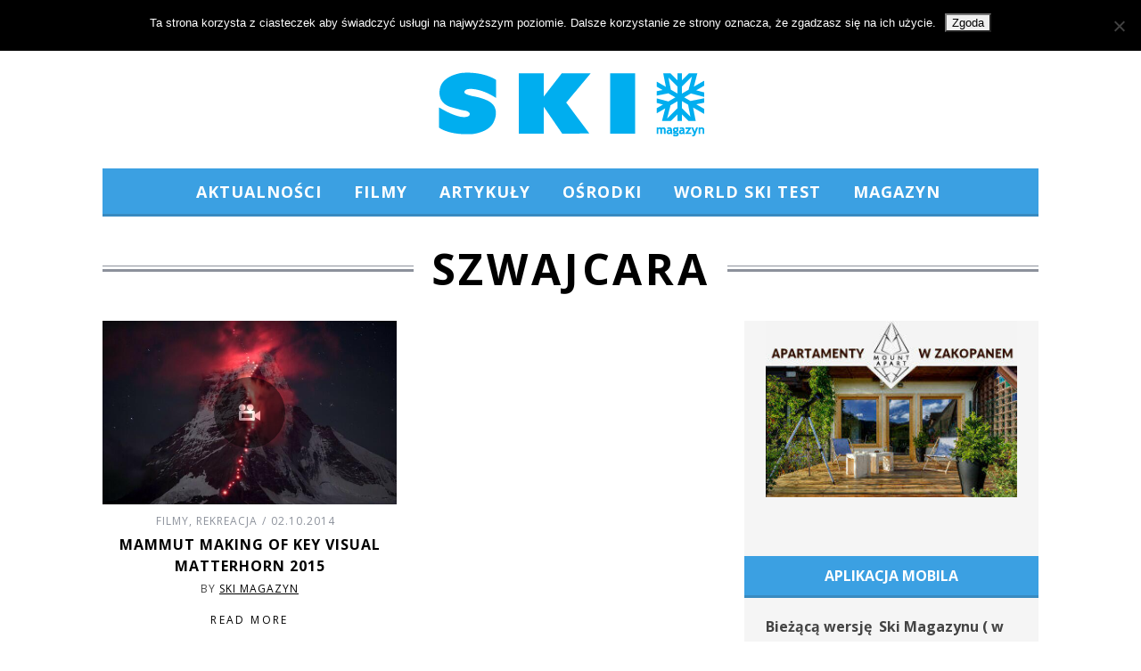

--- FILE ---
content_type: text/html; charset=UTF-8
request_url: https://skimagazyn.pl/tag/szwajcara/
body_size: 16919
content:
<!DOCTYPE html>
<!--[if lt IE 9]><html lang="pl-PL" itemscope itemtype="https://schema.org/WebSite" class="oldie"><![endif]-->
<!--[if (gte IE 9) | !(IE)]><!--><html lang="pl-PL" itemscope itemtype="https://schema.org/WebSite" class="modern"><!--<![endif]-->
<head>
<meta charset="UTF-8" />
<meta name="viewport" content="width=device-width, initial-scale=1" />
<!--[if IE]><meta http-equiv='X-UA-Compatible' content='IE=edge,chrome=1'><![endif]-->
<title>szwajcara | SKI Magazyn</title>
<link rel="shortcut icon" href="https://skimagazyn.pl/wp-content/uploads/2013/10/favicon.ico" />
<link rel="apple-touch-icon-precomposed" href="https://skimagazyn.pl/wp-content/uploads/2013/10/retina-favicon.png" />

<meta name='robots' content='max-image-preview:large' />
	<style>img:is([sizes="auto" i], [sizes^="auto," i]) { contain-intrinsic-size: 3000px 1500px }</style>
	<link rel='dns-prefetch' href='//fonts.googleapis.com' />
<link rel='preconnect' href='https://fonts.gstatic.com' crossorigin />
<link rel="alternate" type="application/rss+xml" title="SKI Magazyn &raquo; Kanał z wpisami" href="https://skimagazyn.pl/feed/" />
<link rel="alternate" type="application/rss+xml" title="SKI Magazyn &raquo; Kanał z wpisami otagowanymi jako szwajcara" href="https://skimagazyn.pl/tag/szwajcara/feed/" />
<script type="text/javascript">
/* <![CDATA[ */
window._wpemojiSettings = {"baseUrl":"https:\/\/s.w.org\/images\/core\/emoji\/16.0.1\/72x72\/","ext":".png","svgUrl":"https:\/\/s.w.org\/images\/core\/emoji\/16.0.1\/svg\/","svgExt":".svg","source":{"concatemoji":"https:\/\/skimagazyn.pl\/wp-includes\/js\/wp-emoji-release.min.js?ver=6.8.3"}};
/*! This file is auto-generated */
!function(s,n){var o,i,e;function c(e){try{var t={supportTests:e,timestamp:(new Date).valueOf()};sessionStorage.setItem(o,JSON.stringify(t))}catch(e){}}function p(e,t,n){e.clearRect(0,0,e.canvas.width,e.canvas.height),e.fillText(t,0,0);var t=new Uint32Array(e.getImageData(0,0,e.canvas.width,e.canvas.height).data),a=(e.clearRect(0,0,e.canvas.width,e.canvas.height),e.fillText(n,0,0),new Uint32Array(e.getImageData(0,0,e.canvas.width,e.canvas.height).data));return t.every(function(e,t){return e===a[t]})}function u(e,t){e.clearRect(0,0,e.canvas.width,e.canvas.height),e.fillText(t,0,0);for(var n=e.getImageData(16,16,1,1),a=0;a<n.data.length;a++)if(0!==n.data[a])return!1;return!0}function f(e,t,n,a){switch(t){case"flag":return n(e,"\ud83c\udff3\ufe0f\u200d\u26a7\ufe0f","\ud83c\udff3\ufe0f\u200b\u26a7\ufe0f")?!1:!n(e,"\ud83c\udde8\ud83c\uddf6","\ud83c\udde8\u200b\ud83c\uddf6")&&!n(e,"\ud83c\udff4\udb40\udc67\udb40\udc62\udb40\udc65\udb40\udc6e\udb40\udc67\udb40\udc7f","\ud83c\udff4\u200b\udb40\udc67\u200b\udb40\udc62\u200b\udb40\udc65\u200b\udb40\udc6e\u200b\udb40\udc67\u200b\udb40\udc7f");case"emoji":return!a(e,"\ud83e\udedf")}return!1}function g(e,t,n,a){var r="undefined"!=typeof WorkerGlobalScope&&self instanceof WorkerGlobalScope?new OffscreenCanvas(300,150):s.createElement("canvas"),o=r.getContext("2d",{willReadFrequently:!0}),i=(o.textBaseline="top",o.font="600 32px Arial",{});return e.forEach(function(e){i[e]=t(o,e,n,a)}),i}function t(e){var t=s.createElement("script");t.src=e,t.defer=!0,s.head.appendChild(t)}"undefined"!=typeof Promise&&(o="wpEmojiSettingsSupports",i=["flag","emoji"],n.supports={everything:!0,everythingExceptFlag:!0},e=new Promise(function(e){s.addEventListener("DOMContentLoaded",e,{once:!0})}),new Promise(function(t){var n=function(){try{var e=JSON.parse(sessionStorage.getItem(o));if("object"==typeof e&&"number"==typeof e.timestamp&&(new Date).valueOf()<e.timestamp+604800&&"object"==typeof e.supportTests)return e.supportTests}catch(e){}return null}();if(!n){if("undefined"!=typeof Worker&&"undefined"!=typeof OffscreenCanvas&&"undefined"!=typeof URL&&URL.createObjectURL&&"undefined"!=typeof Blob)try{var e="postMessage("+g.toString()+"("+[JSON.stringify(i),f.toString(),p.toString(),u.toString()].join(",")+"));",a=new Blob([e],{type:"text/javascript"}),r=new Worker(URL.createObjectURL(a),{name:"wpTestEmojiSupports"});return void(r.onmessage=function(e){c(n=e.data),r.terminate(),t(n)})}catch(e){}c(n=g(i,f,p,u))}t(n)}).then(function(e){for(var t in e)n.supports[t]=e[t],n.supports.everything=n.supports.everything&&n.supports[t],"flag"!==t&&(n.supports.everythingExceptFlag=n.supports.everythingExceptFlag&&n.supports[t]);n.supports.everythingExceptFlag=n.supports.everythingExceptFlag&&!n.supports.flag,n.DOMReady=!1,n.readyCallback=function(){n.DOMReady=!0}}).then(function(){return e}).then(function(){var e;n.supports.everything||(n.readyCallback(),(e=n.source||{}).concatemoji?t(e.concatemoji):e.wpemoji&&e.twemoji&&(t(e.twemoji),t(e.wpemoji)))}))}((window,document),window._wpemojiSettings);
/* ]]> */
</script>
<link rel='stylesheet' id='sc-style-css' href='https://skimagazyn.pl/wp-content/plugins/shortcodes-indep/css/sc-style.css?ver=6.8.3' type='text/css' media='all' />
<style id='wp-emoji-styles-inline-css' type='text/css'>

	img.wp-smiley, img.emoji {
		display: inline !important;
		border: none !important;
		box-shadow: none !important;
		height: 1em !important;
		width: 1em !important;
		margin: 0 0.07em !important;
		vertical-align: -0.1em !important;
		background: none !important;
		padding: 0 !important;
	}
</style>
<link rel='stylesheet' id='wp-block-library-css' href='https://skimagazyn.pl/wp-includes/css/dist/block-library/style.min.css?ver=6.8.3' type='text/css' media='all' />
<style id='classic-theme-styles-inline-css' type='text/css'>
/*! This file is auto-generated */
.wp-block-button__link{color:#fff;background-color:#32373c;border-radius:9999px;box-shadow:none;text-decoration:none;padding:calc(.667em + 2px) calc(1.333em + 2px);font-size:1.125em}.wp-block-file__button{background:#32373c;color:#fff;text-decoration:none}
</style>
<style id='global-styles-inline-css' type='text/css'>
:root{--wp--preset--aspect-ratio--square: 1;--wp--preset--aspect-ratio--4-3: 4/3;--wp--preset--aspect-ratio--3-4: 3/4;--wp--preset--aspect-ratio--3-2: 3/2;--wp--preset--aspect-ratio--2-3: 2/3;--wp--preset--aspect-ratio--16-9: 16/9;--wp--preset--aspect-ratio--9-16: 9/16;--wp--preset--color--black: #000000;--wp--preset--color--cyan-bluish-gray: #abb8c3;--wp--preset--color--white: #ffffff;--wp--preset--color--pale-pink: #f78da7;--wp--preset--color--vivid-red: #cf2e2e;--wp--preset--color--luminous-vivid-orange: #ff6900;--wp--preset--color--luminous-vivid-amber: #fcb900;--wp--preset--color--light-green-cyan: #7bdcb5;--wp--preset--color--vivid-green-cyan: #00d084;--wp--preset--color--pale-cyan-blue: #8ed1fc;--wp--preset--color--vivid-cyan-blue: #0693e3;--wp--preset--color--vivid-purple: #9b51e0;--wp--preset--gradient--vivid-cyan-blue-to-vivid-purple: linear-gradient(135deg,rgba(6,147,227,1) 0%,rgb(155,81,224) 100%);--wp--preset--gradient--light-green-cyan-to-vivid-green-cyan: linear-gradient(135deg,rgb(122,220,180) 0%,rgb(0,208,130) 100%);--wp--preset--gradient--luminous-vivid-amber-to-luminous-vivid-orange: linear-gradient(135deg,rgba(252,185,0,1) 0%,rgba(255,105,0,1) 100%);--wp--preset--gradient--luminous-vivid-orange-to-vivid-red: linear-gradient(135deg,rgba(255,105,0,1) 0%,rgb(207,46,46) 100%);--wp--preset--gradient--very-light-gray-to-cyan-bluish-gray: linear-gradient(135deg,rgb(238,238,238) 0%,rgb(169,184,195) 100%);--wp--preset--gradient--cool-to-warm-spectrum: linear-gradient(135deg,rgb(74,234,220) 0%,rgb(151,120,209) 20%,rgb(207,42,186) 40%,rgb(238,44,130) 60%,rgb(251,105,98) 80%,rgb(254,248,76) 100%);--wp--preset--gradient--blush-light-purple: linear-gradient(135deg,rgb(255,206,236) 0%,rgb(152,150,240) 100%);--wp--preset--gradient--blush-bordeaux: linear-gradient(135deg,rgb(254,205,165) 0%,rgb(254,45,45) 50%,rgb(107,0,62) 100%);--wp--preset--gradient--luminous-dusk: linear-gradient(135deg,rgb(255,203,112) 0%,rgb(199,81,192) 50%,rgb(65,88,208) 100%);--wp--preset--gradient--pale-ocean: linear-gradient(135deg,rgb(255,245,203) 0%,rgb(182,227,212) 50%,rgb(51,167,181) 100%);--wp--preset--gradient--electric-grass: linear-gradient(135deg,rgb(202,248,128) 0%,rgb(113,206,126) 100%);--wp--preset--gradient--midnight: linear-gradient(135deg,rgb(2,3,129) 0%,rgb(40,116,252) 100%);--wp--preset--font-size--small: 13px;--wp--preset--font-size--medium: 20px;--wp--preset--font-size--large: 36px;--wp--preset--font-size--x-large: 42px;--wp--preset--spacing--20: 0.44rem;--wp--preset--spacing--30: 0.67rem;--wp--preset--spacing--40: 1rem;--wp--preset--spacing--50: 1.5rem;--wp--preset--spacing--60: 2.25rem;--wp--preset--spacing--70: 3.38rem;--wp--preset--spacing--80: 5.06rem;--wp--preset--shadow--natural: 6px 6px 9px rgba(0, 0, 0, 0.2);--wp--preset--shadow--deep: 12px 12px 50px rgba(0, 0, 0, 0.4);--wp--preset--shadow--sharp: 6px 6px 0px rgba(0, 0, 0, 0.2);--wp--preset--shadow--outlined: 6px 6px 0px -3px rgba(255, 255, 255, 1), 6px 6px rgba(0, 0, 0, 1);--wp--preset--shadow--crisp: 6px 6px 0px rgba(0, 0, 0, 1);}:where(.is-layout-flex){gap: 0.5em;}:where(.is-layout-grid){gap: 0.5em;}body .is-layout-flex{display: flex;}.is-layout-flex{flex-wrap: wrap;align-items: center;}.is-layout-flex > :is(*, div){margin: 0;}body .is-layout-grid{display: grid;}.is-layout-grid > :is(*, div){margin: 0;}:where(.wp-block-columns.is-layout-flex){gap: 2em;}:where(.wp-block-columns.is-layout-grid){gap: 2em;}:where(.wp-block-post-template.is-layout-flex){gap: 1.25em;}:where(.wp-block-post-template.is-layout-grid){gap: 1.25em;}.has-black-color{color: var(--wp--preset--color--black) !important;}.has-cyan-bluish-gray-color{color: var(--wp--preset--color--cyan-bluish-gray) !important;}.has-white-color{color: var(--wp--preset--color--white) !important;}.has-pale-pink-color{color: var(--wp--preset--color--pale-pink) !important;}.has-vivid-red-color{color: var(--wp--preset--color--vivid-red) !important;}.has-luminous-vivid-orange-color{color: var(--wp--preset--color--luminous-vivid-orange) !important;}.has-luminous-vivid-amber-color{color: var(--wp--preset--color--luminous-vivid-amber) !important;}.has-light-green-cyan-color{color: var(--wp--preset--color--light-green-cyan) !important;}.has-vivid-green-cyan-color{color: var(--wp--preset--color--vivid-green-cyan) !important;}.has-pale-cyan-blue-color{color: var(--wp--preset--color--pale-cyan-blue) !important;}.has-vivid-cyan-blue-color{color: var(--wp--preset--color--vivid-cyan-blue) !important;}.has-vivid-purple-color{color: var(--wp--preset--color--vivid-purple) !important;}.has-black-background-color{background-color: var(--wp--preset--color--black) !important;}.has-cyan-bluish-gray-background-color{background-color: var(--wp--preset--color--cyan-bluish-gray) !important;}.has-white-background-color{background-color: var(--wp--preset--color--white) !important;}.has-pale-pink-background-color{background-color: var(--wp--preset--color--pale-pink) !important;}.has-vivid-red-background-color{background-color: var(--wp--preset--color--vivid-red) !important;}.has-luminous-vivid-orange-background-color{background-color: var(--wp--preset--color--luminous-vivid-orange) !important;}.has-luminous-vivid-amber-background-color{background-color: var(--wp--preset--color--luminous-vivid-amber) !important;}.has-light-green-cyan-background-color{background-color: var(--wp--preset--color--light-green-cyan) !important;}.has-vivid-green-cyan-background-color{background-color: var(--wp--preset--color--vivid-green-cyan) !important;}.has-pale-cyan-blue-background-color{background-color: var(--wp--preset--color--pale-cyan-blue) !important;}.has-vivid-cyan-blue-background-color{background-color: var(--wp--preset--color--vivid-cyan-blue) !important;}.has-vivid-purple-background-color{background-color: var(--wp--preset--color--vivid-purple) !important;}.has-black-border-color{border-color: var(--wp--preset--color--black) !important;}.has-cyan-bluish-gray-border-color{border-color: var(--wp--preset--color--cyan-bluish-gray) !important;}.has-white-border-color{border-color: var(--wp--preset--color--white) !important;}.has-pale-pink-border-color{border-color: var(--wp--preset--color--pale-pink) !important;}.has-vivid-red-border-color{border-color: var(--wp--preset--color--vivid-red) !important;}.has-luminous-vivid-orange-border-color{border-color: var(--wp--preset--color--luminous-vivid-orange) !important;}.has-luminous-vivid-amber-border-color{border-color: var(--wp--preset--color--luminous-vivid-amber) !important;}.has-light-green-cyan-border-color{border-color: var(--wp--preset--color--light-green-cyan) !important;}.has-vivid-green-cyan-border-color{border-color: var(--wp--preset--color--vivid-green-cyan) !important;}.has-pale-cyan-blue-border-color{border-color: var(--wp--preset--color--pale-cyan-blue) !important;}.has-vivid-cyan-blue-border-color{border-color: var(--wp--preset--color--vivid-cyan-blue) !important;}.has-vivid-purple-border-color{border-color: var(--wp--preset--color--vivid-purple) !important;}.has-vivid-cyan-blue-to-vivid-purple-gradient-background{background: var(--wp--preset--gradient--vivid-cyan-blue-to-vivid-purple) !important;}.has-light-green-cyan-to-vivid-green-cyan-gradient-background{background: var(--wp--preset--gradient--light-green-cyan-to-vivid-green-cyan) !important;}.has-luminous-vivid-amber-to-luminous-vivid-orange-gradient-background{background: var(--wp--preset--gradient--luminous-vivid-amber-to-luminous-vivid-orange) !important;}.has-luminous-vivid-orange-to-vivid-red-gradient-background{background: var(--wp--preset--gradient--luminous-vivid-orange-to-vivid-red) !important;}.has-very-light-gray-to-cyan-bluish-gray-gradient-background{background: var(--wp--preset--gradient--very-light-gray-to-cyan-bluish-gray) !important;}.has-cool-to-warm-spectrum-gradient-background{background: var(--wp--preset--gradient--cool-to-warm-spectrum) !important;}.has-blush-light-purple-gradient-background{background: var(--wp--preset--gradient--blush-light-purple) !important;}.has-blush-bordeaux-gradient-background{background: var(--wp--preset--gradient--blush-bordeaux) !important;}.has-luminous-dusk-gradient-background{background: var(--wp--preset--gradient--luminous-dusk) !important;}.has-pale-ocean-gradient-background{background: var(--wp--preset--gradient--pale-ocean) !important;}.has-electric-grass-gradient-background{background: var(--wp--preset--gradient--electric-grass) !important;}.has-midnight-gradient-background{background: var(--wp--preset--gradient--midnight) !important;}.has-small-font-size{font-size: var(--wp--preset--font-size--small) !important;}.has-medium-font-size{font-size: var(--wp--preset--font-size--medium) !important;}.has-large-font-size{font-size: var(--wp--preset--font-size--large) !important;}.has-x-large-font-size{font-size: var(--wp--preset--font-size--x-large) !important;}
:where(.wp-block-post-template.is-layout-flex){gap: 1.25em;}:where(.wp-block-post-template.is-layout-grid){gap: 1.25em;}
:where(.wp-block-columns.is-layout-flex){gap: 2em;}:where(.wp-block-columns.is-layout-grid){gap: 2em;}
:root :where(.wp-block-pullquote){font-size: 1.5em;line-height: 1.6;}
</style>
<link rel='stylesheet' id='contact-form-7-css' href='https://skimagazyn.pl/wp-content/plugins/contact-form-7/includes/css/styles.css?ver=6.1.4' type='text/css' media='all' />
<link rel='stylesheet' id='cookie-notice-front-css' href='https://skimagazyn.pl/wp-content/plugins/cookie-notice/css/front.min.css?ver=2.5.10' type='text/css' media='all' />
<link rel='stylesheet' id='ppress-frontend-css' href='https://skimagazyn.pl/wp-content/plugins/wp-user-avatar/assets/css/frontend.min.css?ver=4.16.7' type='text/css' media='all' />
<link rel='stylesheet' id='ppress-flatpickr-css' href='https://skimagazyn.pl/wp-content/plugins/wp-user-avatar/assets/flatpickr/flatpickr.min.css?ver=4.16.7' type='text/css' media='all' />
<link rel='stylesheet' id='ppress-select2-css' href='https://skimagazyn.pl/wp-content/plugins/wp-user-avatar/assets/select2/select2.min.css?ver=6.8.3' type='text/css' media='all' />
<link rel='stylesheet' id='main-style-css' href='https://skimagazyn.pl/wp-content/themes/skimag3/style.css?ver=6.8.3' type='text/css' media='all' />
<link rel="preload" as="style" href="https://fonts.googleapis.com/css?family=Open%20Sans:700,400&#038;subset=latin-ext&#038;display=swap&#038;ver=1583327294" /><link rel="stylesheet" href="https://fonts.googleapis.com/css?family=Open%20Sans:700,400&#038;subset=latin-ext&#038;display=swap&#038;ver=1583327294" media="print" onload="this.media='all'"><noscript><link rel="stylesheet" href="https://fonts.googleapis.com/css?family=Open%20Sans:700,400&#038;subset=latin-ext&#038;display=swap&#038;ver=1583327294" /></noscript><script type="text/javascript" id="cookie-notice-front-js-before">
/* <![CDATA[ */
var cnArgs = {"ajaxUrl":"https:\/\/skimagazyn.pl\/wp-admin\/admin-ajax.php","nonce":"9c79162828","hideEffect":"fade","position":"top","onScroll":false,"onScrollOffset":100,"onClick":false,"cookieName":"cookie_notice_accepted","cookieTime":2592000,"cookieTimeRejected":2592000,"globalCookie":false,"redirection":false,"cache":true,"revokeCookies":false,"revokeCookiesOpt":"automatic"};
/* ]]> */
</script>
<script type="text/javascript" src="https://skimagazyn.pl/wp-content/plugins/cookie-notice/js/front.min.js?ver=2.5.10" id="cookie-notice-front-js"></script>
<script type="text/javascript" src="https://skimagazyn.pl/wp-includes/js/jquery/jquery.min.js?ver=3.7.1" id="jquery-core-js"></script>
<script type="text/javascript" src="https://skimagazyn.pl/wp-includes/js/jquery/jquery-migrate.min.js?ver=3.4.1" id="jquery-migrate-js"></script>
<script type="text/javascript" src="https://skimagazyn.pl/wp-content/plugins/wp-user-avatar/assets/flatpickr/flatpickr.min.js?ver=4.16.7" id="ppress-flatpickr-js"></script>
<script type="text/javascript" src="https://skimagazyn.pl/wp-content/plugins/wp-user-avatar/assets/select2/select2.min.js?ver=4.16.7" id="ppress-select2-js"></script>

<!-- OG: 3.3.8 -->
<meta property="og:type" content="website"><meta property="og:locale" content="pl_PL"><meta property="og:site_name" content="SKI Magazyn"><meta property="og:url" content="https://skimagazyn.pl/tag/szwajcara/"><meta property="og:title" content="szwajcara &#8211; SKI Magazyn">

<meta property="twitter:partner" content="ogwp"><meta property="twitter:title" content="szwajcara &#8211; SKI Magazyn"><meta property="twitter:url" content="https://skimagazyn.pl/tag/szwajcara/">
<meta itemprop="name" content="szwajcara &#8211; SKI Magazyn">
<!-- /OG -->

<link rel="https://api.w.org/" href="https://skimagazyn.pl/wp-json/" /><link rel="alternate" title="JSON" type="application/json" href="https://skimagazyn.pl/wp-json/wp/v2/tags/1467" /><link rel="EditURI" type="application/rsd+xml" title="RSD" href="https://skimagazyn.pl/xmlrpc.php?rsd" />
<meta name="generator" content="WordPress 6.8.3" />
<meta name="generator" content="Redux 4.5.9" /><style type="text/css">
.main-menu > ul > li:hover > a {color:#333333;}.secondary-menu ul > li:hover > a {color:#3ba0e2;}.main-menu > ul > .link-arrow > a:after{border-color:transparent transparent #388ac0;}.main-menu > ul > li > .sub-menu{border-top-color:#388ac0;}.modern .content-over-image figure:before{opacity:0.3;}.top-strip #searchform input, .top-strip #searchform button{color:#8c919b}.modern .content-over-image:hover figure:before{opacity:0.6;}.main-menu .sub-menu .sub-links a:after{background-color:#ffffff}.sidebar .widget{border-bottom:1px solid #000;}.footer-sidebar .widget_rss li:after,.footer-sidebar .widget_pages li a:after,.footer-sidebar .widget_nav_menu li a:after,.footer-sidebar .widget_categories ul li:after, .footer-sidebar .widget_recent_entries li:after,.footer-sidebar .widget_recent_comments li:after{background-color:#8c919b;}.footer-sidebar .widget_ti_latest_comments .comment-text:after{border-bottom-color:#242628;}.footer-sidebar .widget_ti_latest_comments .comment-text:before{border-bottom-color:#585b61;}.footer-sidebar .widget_ti_latest_comments .comment-text{border-color:#585b61;}
.sub-menu-columns .sub-menu .sub-links > .menu-item-has-children > a {color:#3ba0e2;}
.title-with-sep{background:url("https://skimagazyn.pl/wp-content/themes/skimag3/images/section-header.png") repeat-x 0 50%;}
@media only screen and (min-width: 751px) {#gallery-carousel,#gallery-carousel .gallery-item{height:580px;}}
/* Custom CSS */
nav li {
letter-spacing: 1px;
}

.secondary-menu a {
letter-spacing: 1px !important;
font-weight: 400 !important;
}

#masthead .main-menu > ul > li:after {
content: "";
color: red;
font: normal 24px/24px Arial;
display: block;
float: left;
width: 6px;
margin-top: 18px;
}

#masthead .main-menu {
position: relative;
z-index: 998;
border-top: 1px solid #3BA0E2;
border-bottom: 3px solid #388AC0;
}

#masthead .main-menu > ul > li.sub-hover > a:after {
border-color: rgba(0, 0, 0, 0) rgba(0, 0, 0, 0) #fff;
bottom:0;
}

#masthead .main-menu > ul {
text-align: center;
background-color: #3BA0E2;
}

#masthead .main-menu > ul > li > a {
color: #fff;
font-weight: bold;
}

#masthead .main-menu .sub-menu .sub-posts a {
color: #ddd;
background: none;
font-size: 12px;
font-weight: 400 !important;
}

#masthead .main-menu .sub-menu .sub-posts a:hover {
color: #3BA0E2 !important;
}

#masthead .main-menu .sub-menu .sub-links a {
color: #ddd;
background: none;
font-size: 12px;
font-weight: 400 !important;
padding-top: 8px;
}

#masthead .main-menu .sub-menu .sub-links a:hover {
color: #3BA0E2 !important;
}

.main-menu > ul > .link-arrow > a:after {
border-color: transparent transparent #FFFFFF;
}

.sidebar {
background: #F5F5F5;
padding-top: 0 !important;
}

.widget h3 {
margin-bottom: 20px;
letter-spacing: 0px;
padding-bottom: 5px;
background: #3BA0E2;
color: #FFF;
padding: 10px;
width: 310px;
margin-left: -24px;
border-bottom: 3px solid #388AC0;
font-size: 16px;
}

.sidebar .widget {
border-bottom: 0 !important;
}

.entries .hentry {
font-size: 14px !important;
}

.entries .entry-title, .entries .entry-header {
letter-spacing: 1px;
font-size: 16px;
}

.sub-title {
letter-spacing: 2px;
font-weight: 400 !important;
}
.read-more {
color: #FFFFFF;
border: 3px solid #3BA0E2;
background: #3BA0E2;
}

.read-more:hover {
color: #FFFFFF;
border: 3px solid #56B4F2;
background: #56B4F2;
box-shadow: none !important;
}

.entry-meta {
letter-spacing: 1px;
font-weight: 400 !important;
}

.footer-sidebar .widget h3 {
color: #3BA0E2 !important;
background: none;
border: none;
margin-left: 0;
width: 0;
text-align: center;
}

.copyright, .copyright a {
color: #8c919b;
font-weight: 400 !important;
}

.home-section, .home-section .section-header {
margin-bottom: 30px;
margin-top: 25px;
white-space: normal;
}

h2, .title-with-sep {
font-weight: 600;
}
@media only screen and (min-width: 751px) {
.home .posts-slider-section .posts-slider .slides li{
height: 350px;
}
}
.sidebar .widget_categories{
text-align: center;
}
.sidebar .widget_categories label{
display: none;
}</style>
<script type="text/javascript">
(function(i,s,o,g,r,a,m){i['GoogleAnalyticsObject']=r;i[r]=i[r]||function(){
(i[r].q=i[r].q||[]).push(arguments)},i[r].l=1*new Date();a=s.createElement(o),
m=s.getElementsByTagName(o)[0];a.async=1;a.src=g;m.parentNode.insertBefore(a,m)
})(window,document,'script','//www.google-analytics.com/analytics.js','ga');
ga('create', 'UA-48375042-1', 'auto');
ga('send', 'pageview');

</script>
<style id="ti_option-dynamic-css" title="dynamic-css" class="redux-options-output">h1, h2, h3, h4, h5, h6, .main-menu a, .secondary-menu a, .widget_pages, .widget_categories, .widget_nav_menu, .tagline, .sub-title, .entry-meta, .entry-note, .read-more, #submit, .ltr .single .entry-content > p:first-of-type:first-letter, input#s, .single-author-box .vcard, .comment-author, .comment-meta, .comment-reply-link, #respond label, .copyright, #wp-calendar tbody, .latest-reviews i, .score-box .total{font-family:"Open Sans";font-weight:700;font-style:normal;}.title-with-sep, .title-with-bg, .classic-layout .entry-title, .posts-slider .entry-title{font-size:48px;}.main-menu > ul > li{font-size:18px;}body{font-family:"Open Sans";font-weight:400;font-style:normal;font-size:16px;}body, .site-content, .layout-full .title-with-sep .title, .layout-full .title-with-sep .entry-title{background-color:#fff;}.entry-image, .paging-navigation .current, .link-pages span, .score-line span, .entry-breakdown .item .score-line, .widget_ti_most_commented span, .all-news-link .read-more{background-color:#3ba0e2;}.paging-navigation .current, .widget span i, .score-line span i, .all-news-link .read-more{color:#000000;}#masthead, .main-menu-fixed{background-color:#ffffff;}.top-strip, .secondary-menu .sub-menu, .top-strip #searchform input[type="text"], .top-strip .social li ul{background-color:#242628;}.top-strip{border-bottom:0px solid #000;}.secondary-menu a{color:#8c919b;}.secondary-menu a:hover{color:#3ba0e2;}.secondary-menu li, .top-strip #searchform input[type="text"]{border-color:#333333;}.top-strip .social li a{color:#8c919b;}.main-menu,.sticky-active .main-menu-fixed{background-color:#ffffff;}.main-menu > ul > li > a{color:#000;}.main-menu > ul > li > a:hover{color:#333333;}.main-menu > ul > li:after{color:#eeeeee;}.main-menu{border-top:1px solid #000;}.main-menu{border-bottom:3px solid #000;}.main-menu .sub-menu{border-top:0px solid #000;border-bottom:0px solid #000;border-left:0px solid #000;border-right:0px solid #000;}.main-menu .sub-menu,.main-menu .sub-menu-two-columns .sub-menu:before{background-color:#000000;}.sub-links li a{color:#ffffff;}.sub-links li a:hover{color:#3ba0e2;}.main-menu .sub-menu .sub-links a:after{background-color:#1e1e1e;}.main-menu .sub-menu:after{background-color:#242628;}.sub-posts li a{color:#ffffff;}.sub-posts li a:hover{color:#3ba0e2;}.modern .content-over-image figure:before{background-color:#000000;}.sidebar{border-top:0px none #000;border-bottom:0px none #000;border-left:0px none #000;border-right:0px none #000;}.slide-dock{background-color:#ffffff;}.slide-dock h3, .slide-dock a, .slide-dock p{color:#000000;}.footer-sidebar, .widget_ti_most_commented li a{background-color:#242628;}.footer-sidebar .widget h3{color:#ffffff;}.footer-sidebar{color:#8c919b;}.footer-sidebar .widget a{color:#8c919b;}.footer-sidebar .widget a:hover{color:#3ba0e2;}.widget-area-2, .widget-area-3, .footer-sidebar .widget{border-top:1px dotted #585b61;border-bottom:1px dotted #585b61;border-left:1px dotted #585b61;border-right:1px dotted #585b61;}.copyright{background-color:#222222;}.copyright, .copyright a{color:#8c919b;}</style>
</head>

<body class="archive tag tag-szwajcara tag-1467 wp-theme-skimag3 cookies-not-set ltr" itemscope itemtype="https://schema.org/WebPage">

    <div id="pageslide" class="st-menu st-effect">
    	<a href="#" id="close-pageslide"><i class="icomoon-remove-sign"></i></a>
    </div><!-- Sidebar in Mobile View -->
    
	    <section id="site" class="layout-full">
        <div class="site-content">
    
            <header id="masthead" role="banner" class="clearfix with-menu" itemscope itemtype="https://schema.org/WPHeader">
                
                <div class="no-print top-strip">
                    <div class="wrapper clearfix">
            
                        
<form method="get" id="searchform" action="https://skimagazyn.pl/" role="search">
	<input type="text" name="s" id="s" value="Szukaj" onfocus="if(this.value=='Szukaj')this.value='';" onblur="if(this.value=='')this.value='Szukaj';" />
    <button type="submit">
    	<i class="icomoon-search"></i>
    </button>
</form><ul class="social">
		<li><a href="#" class="icomoon-share social-share-link"></a>
			<ul><li><a href="https://www.facebook.com/NajlepszyMagazynNarciarski?fref=ts" class="icomoon-facebook" target="_blank"></a></li><li><a href="https://twitter.com/skimagazyn" class="icomoon-twitter" target="_blank"></a></li><li><a href="https://instagram.com/skimagazyn" class="icomoon-instagram" target="_blank"></a></li><li><a href="https://www.youtube.com/user/SkiMagazyn" class="icomoon-youtube" target="_blank"></a></li>		</ul>
		</li>
	</ul>                        
                        <a href="#" id="open-pageslide" data-effect="st-effect"><i class="icomoon-menu"></i></a>
                        
                        <nav class="secondary-menu" role="navigation" itemscope="itemscope" itemtype="https://schema.org/SiteNavigationElement"><ul id="menu-pasek-gorny" class="menu"><li id="menu-item-2686" class="menu-item menu-item-type-post_type menu-item-object-page menu-item-2686"><a href="https://skimagazyn.pl/redakcja/">Redakcja</a></li>
<li id="menu-item-2689" class="menu-item menu-item-type-post_type menu-item-object-page menu-item-2689"><a href="https://skimagazyn.pl/o-nas/">O nas</a></li>
<li id="menu-item-2687" class="menu-item menu-item-type-post_type menu-item-object-page menu-item-2687"><a href="https://skimagazyn.pl/reklama/">Reklama</a></li>
<li id="menu-item-2688" class="menu-item menu-item-type-post_type menu-item-object-page menu-item-2688"><a href="https://skimagazyn.pl/kontakt/">Kontakt</a></li>
</ul></nav>                    </div><!-- .wrapper -->
                </div><!-- .top-strip -->
                
                
                <div id="branding" class="animated">
                    <div class="wrapper">
                    
<div class="header header-default">
    <a class="logo" href="https://skimagazyn.pl/">
        <img src="https://skimagazyn.pl/wp-content/uploads/2014/04/logo_main_strona.png" alt="SKI Magazyn - Najlepszy magazyn narciarski w Polsce!" width="300" height="73" />
    </a><!-- Logo -->
    
    </div><!-- .header-default -->                    </div><!-- .wrapper -->
                </div><!-- #branding -->
                
				<div class="no-print animated main-menu-container"><nav class="wrapper main-menu" role="navigation" itemscope="itemscope" itemtype="https://schema.org/SiteNavigationElement"><ul id="menu-podstawowe" class="menu"><li id="menu-item-72" class="menu-item menu-item-type-taxonomy menu-item-object-category"><a href="https://skimagazyn.pl/category/zawody-2/aktualnosci/">Aktualności</a><div class="sub-menu"><ul class="sub-posts">
								<li>
									<figure>
										<a href="https://skimagazyn.pl/2026/01/16/aleksandra-krol-walas-trzecia-w-pucharze-swiata-w-snowboardzie-w-bad-gastein/"><img src="https://skimagazyn.pl/wp-content/uploads/2026/01/Aleksandra_Krol_Walas__c__mangotree_photgraphy-296x197.webp" alt="Aleksandra Król-Walas trzecia w Pucharze Świata w snowboardzie w Bad Gastein!" width="296" height="197" /></a>
									</figure>
									<a href="https://skimagazyn.pl/2026/01/16/aleksandra-krol-walas-trzecia-w-pucharze-swiata-w-snowboardzie-w-bad-gastein/">Aleksandra Król-Walas trzecia w Pucharze Świata w snowboardzie w Bad Gastein!</a>
								</li>
								<li>
									<figure>
										<a href="https://skimagazyn.pl/2025/12/21/obertauern-moje-pierwsze-narty-sezonu-2025-26/"><img src="https://skimagazyn.pl/wp-content/uploads/2025/12/E67EDBBF-4C76-44D9-BA72-59E2544E9B16_1_201_a-296x197.jpeg" alt="Obertauern. Moje pierwsze narty sezonu 2025/26" width="296" height="197" /></a>
									</figure>
									<a href="https://skimagazyn.pl/2025/12/21/obertauern-moje-pierwsze-narty-sezonu-2025-26/">Obertauern. Moje pierwsze narty sezonu 2025/26</a>
								</li>
								<li>
									<figure>
										<a href="https://skimagazyn.pl/2025/12/20/adwentowe-tradycje-mieszkancow-poludniowego-tyrolu/"><img src="https://skimagazyn.pl/wp-content/uploads/2025/12/Xmas-market-Bolzano-Bozen-c-Verkehrsamt-Bozen-D.Fiorentino-296x197.jpg" alt="Adwentowe tradycje mieszkańców Południowego Tyrolu" width="296" height="197" /></a>
									</figure>
									<a href="https://skimagazyn.pl/2025/12/20/adwentowe-tradycje-mieszkancow-poludniowego-tyrolu/">Adwentowe tradycje mieszkańców Południowego Tyrolu</a>
								</li></ul></div>
</li>
<li id="menu-item-76" class="menu-item menu-item-type-taxonomy menu-item-object-category menu-item-has-children"><a href="https://skimagazyn.pl/category/filmy/">Filmy</a><div class="sub-menu"><ul class="sub-posts">
								<li>
									<figure>
										<a href="https://skimagazyn.pl/2025/12/20/adwentowe-tradycje-mieszkancow-poludniowego-tyrolu/"><img src="https://skimagazyn.pl/wp-content/uploads/2025/12/Xmas-market-Bolzano-Bozen-c-Verkehrsamt-Bozen-D.Fiorentino-296x197.jpg" alt="Adwentowe tradycje mieszkańców Południowego Tyrolu" width="296" height="197" /></a>
									</figure>
									<a href="https://skimagazyn.pl/2025/12/20/adwentowe-tradycje-mieszkancow-poludniowego-tyrolu/">Adwentowe tradycje mieszkańców Południowego Tyrolu</a>
								</li>
								<li>
									<figure>
										<a href="https://skimagazyn.pl/2024/12/14/zanurz-sie-do-swiata-muzyki-z-suutno-aqua/"><img src="https://skimagazyn.pl/wp-content/uploads/2024/12/SuuntoAquaMonsorno-1020085-296x197.jpg" alt="Zanurz się do świata muzyki z Suutno Aqua " width="296" height="197" /></a>
									</figure>
									<a href="https://skimagazyn.pl/2024/12/14/zanurz-sie-do-swiata-muzyki-z-suutno-aqua/">Zanurz się do świata muzyki z Suutno Aqua </a>
								</li>
								<li>
									<figure>
										<a href="https://skimagazyn.pl/2024/09/03/przyjemna-i-urozmaicona-jesien-w-dolinie-stubai/"><img src="https://skimagazyn.pl/wp-content/uploads/2024/08/TVBStubaiTirol_AndreSchoenherr_Landscape_Autumn_3-296x197.jpg" alt="Przyjemna i urozmaicona jesień w dolinie Stubai" width="296" height="197" /></a>
									</figure>
									<a href="https://skimagazyn.pl/2024/09/03/przyjemna-i-urozmaicona-jesien-w-dolinie-stubai/">Przyjemna i urozmaicona jesień w dolinie Stubai</a>
								</li></ul>
<ul class="sub-links">
	<li id="menu-item-4839" class="menu-item menu-item-type-taxonomy menu-item-object-category"><a href="https://skimagazyn.pl/category/filmy/freeskiing-filmy/">Freeskiing</a><div class="sub-menu"></div>
</li>
	<li id="menu-item-4840" class="menu-item menu-item-type-taxonomy menu-item-object-category"><a href="https://skimagazyn.pl/category/filmy/race-filmy/">Race</a><div class="sub-menu"></div>
</li>
	<li id="menu-item-4841" class="menu-item menu-item-type-taxonomy menu-item-object-category"><a href="https://skimagazyn.pl/category/filmy/rekreacja-filmy/">Rekreacja</a><div class="sub-menu"></div>
</li>
</ul>
</div>
</li>
<li id="menu-item-6" class="menu-item menu-item-type-taxonomy menu-item-object-category menu-item-has-children"><a href="https://skimagazyn.pl/category/artykuly/">Artykuły</a><div class="sub-menu"><ul class="sub-posts">
								<li>
									<figure>
										<a href="https://skimagazyn.pl/2026/01/16/aleksandra-krol-walas-trzecia-w-pucharze-swiata-w-snowboardzie-w-bad-gastein/"><img src="https://skimagazyn.pl/wp-content/uploads/2026/01/Aleksandra_Krol_Walas__c__mangotree_photgraphy-296x197.webp" alt="Aleksandra Król-Walas trzecia w Pucharze Świata w snowboardzie w Bad Gastein!" width="296" height="197" /></a>
									</figure>
									<a href="https://skimagazyn.pl/2026/01/16/aleksandra-krol-walas-trzecia-w-pucharze-swiata-w-snowboardzie-w-bad-gastein/">Aleksandra Król-Walas trzecia w Pucharze Świata w snowboardzie w Bad Gastein!</a>
								</li>
								<li>
									<figure>
										<a href="https://skimagazyn.pl/2025/12/21/obertauern-moje-pierwsze-narty-sezonu-2025-26/"><img src="https://skimagazyn.pl/wp-content/uploads/2025/12/E67EDBBF-4C76-44D9-BA72-59E2544E9B16_1_201_a-296x197.jpeg" alt="Obertauern. Moje pierwsze narty sezonu 2025/26" width="296" height="197" /></a>
									</figure>
									<a href="https://skimagazyn.pl/2025/12/21/obertauern-moje-pierwsze-narty-sezonu-2025-26/">Obertauern. Moje pierwsze narty sezonu 2025/26</a>
								</li>
								<li>
									<figure>
										<a href="https://skimagazyn.pl/2025/12/04/sezon-zimowy-2025-26-w-poludniowym-tyrolu-co-czeka-na-odwiedzajacych-region/"><img src="https://skimagazyn.pl/wp-content/uploads/2025/12/Latemar-Dolomites-c-Thomas-Ondertoller-296x197.jpg" alt="Sezon zimowy 2025/26 w Południowym Tyrolu.   Co czeka na odwiedzających region?" width="296" height="197" /></a>
									</figure>
									<a href="https://skimagazyn.pl/2025/12/04/sezon-zimowy-2025-26-w-poludniowym-tyrolu-co-czeka-na-odwiedzajacych-region/">Sezon zimowy 2025/26 w Południowym Tyrolu.   Co czeka na odwiedzających region?</a>
								</li></ul>
<ul class="sub-links">
	<li id="menu-item-3135" class="menu-item menu-item-type-taxonomy menu-item-object-category"><a href="https://skimagazyn.pl/category/artykuly/sport-2/">Sport</a><div class="sub-menu"></div>
</li>
	<li id="menu-item-4049" class="menu-item menu-item-type-taxonomy menu-item-object-category"><a href="https://skimagazyn.pl/category/artykuly/rekreacja/">Rekreacja</a><div class="sub-menu"></div>
</li>
	<li id="menu-item-4287" class="menu-item menu-item-type-taxonomy menu-item-object-category"><a href="https://skimagazyn.pl/category/artykuly/zdrowie-artykuly/">Zdrowie</a><div class="sub-menu"></div>
</li>
	<li id="menu-item-152" class="menu-item menu-item-type-taxonomy menu-item-object-category"><a href="https://skimagazyn.pl/category/artykuly/wywiady/">Wywiady</a><div class="sub-menu"></div>
</li>
	<li id="menu-item-4288" class="menu-item menu-item-type-taxonomy menu-item-object-category"><a href="https://skimagazyn.pl/category/artykuly/felietony/">Felietony</a><div class="sub-menu"></div>
</li>
	<li id="menu-item-4290" class="menu-item menu-item-type-taxonomy menu-item-object-category"><a href="https://skimagazyn.pl/category/artykuly/serwis-artykuly/">Serwis</a><div class="sub-menu"></div>
</li>
	<li id="menu-item-151" class="menu-item menu-item-type-taxonomy menu-item-object-category"><a href="https://skimagazyn.pl/category/artykuly/porady/">Porady</a><div class="sub-menu"></div>
</li>
	<li id="menu-item-4289" class="menu-item menu-item-type-taxonomy menu-item-object-category"><a href="https://skimagazyn.pl/category/artykuly/freeride-artykuly/">Freeride</a><div class="sub-menu"></div>
</li>
	<li id="menu-item-4291" class="menu-item menu-item-type-taxonomy menu-item-object-category"><a href="https://skimagazyn.pl/category/artykuly/freestyle-artykuly/">Freestyle</a><div class="sub-menu"></div>
</li>
</ul>
</div>
</li>
<li id="menu-item-7" class="menu-item menu-item-type-taxonomy menu-item-object-category menu-item-has-children"><a href="https://skimagazyn.pl/category/osrodki/">Ośrodki</a><div class="sub-menu"><ul class="sub-posts">
								<li>
									<figure>
										<a href="https://skimagazyn.pl/2026/01/16/aleksandra-krol-walas-trzecia-w-pucharze-swiata-w-snowboardzie-w-bad-gastein/"><img src="https://skimagazyn.pl/wp-content/uploads/2026/01/Aleksandra_Krol_Walas__c__mangotree_photgraphy-296x197.webp" alt="Aleksandra Król-Walas trzecia w Pucharze Świata w snowboardzie w Bad Gastein!" width="296" height="197" /></a>
									</figure>
									<a href="https://skimagazyn.pl/2026/01/16/aleksandra-krol-walas-trzecia-w-pucharze-swiata-w-snowboardzie-w-bad-gastein/">Aleksandra Król-Walas trzecia w Pucharze Świata w snowboardzie w Bad Gastein!</a>
								</li>
								<li>
									<figure>
										<a href="https://skimagazyn.pl/2025/12/21/obertauern-moje-pierwsze-narty-sezonu-2025-26/"><img src="https://skimagazyn.pl/wp-content/uploads/2025/12/E67EDBBF-4C76-44D9-BA72-59E2544E9B16_1_201_a-296x197.jpeg" alt="Obertauern. Moje pierwsze narty sezonu 2025/26" width="296" height="197" /></a>
									</figure>
									<a href="https://skimagazyn.pl/2025/12/21/obertauern-moje-pierwsze-narty-sezonu-2025-26/">Obertauern. Moje pierwsze narty sezonu 2025/26</a>
								</li>
								<li>
									<figure>
										<a href="https://skimagazyn.pl/2025/12/20/adwentowe-tradycje-mieszkancow-poludniowego-tyrolu/"><img src="https://skimagazyn.pl/wp-content/uploads/2025/12/Xmas-market-Bolzano-Bozen-c-Verkehrsamt-Bozen-D.Fiorentino-296x197.jpg" alt="Adwentowe tradycje mieszkańców Południowego Tyrolu" width="296" height="197" /></a>
									</figure>
									<a href="https://skimagazyn.pl/2025/12/20/adwentowe-tradycje-mieszkancow-poludniowego-tyrolu/">Adwentowe tradycje mieszkańców Południowego Tyrolu</a>
								</li></ul>
<ul class="sub-links">
	<li id="menu-item-136" class="menu-item menu-item-type-taxonomy menu-item-object-category"><a href="https://skimagazyn.pl/category/osrodki/austria/">Austria</a><div class="sub-menu"></div>
</li>
	<li id="menu-item-137" class="menu-item menu-item-type-taxonomy menu-item-object-category"><a href="https://skimagazyn.pl/category/osrodki/francja/">Francja</a><div class="sub-menu"></div>
</li>
	<li id="menu-item-139" class="menu-item menu-item-type-taxonomy menu-item-object-category"><a href="https://skimagazyn.pl/category/osrodki/szwajcaria/">Szwajcaria</a><div class="sub-menu"></div>
</li>
	<li id="menu-item-156" class="menu-item menu-item-type-taxonomy menu-item-object-category"><a href="https://skimagazyn.pl/category/osrodki/wlochy/">Włochy</a><div class="sub-menu"></div>
</li>
</ul>
</div>
</li>
<li id="menu-item-8" class="menu-item menu-item-type-taxonomy menu-item-object-category menu-item-has-children"><a href="https://skimagazyn.pl/category/world-ski-test/">World Ski Test</a><div class="sub-menu"><ul class="sub-posts">
								<li>
									<figure>
										<a href="https://skimagazyn.pl/2022/12/16/world-ski-test-2022-w-oczach-naszych-testerow-testuj-dla-siebie-mowia-wyslannicy-ski-magazynu/"><img src="https://skimagazyn.pl/wp-content/uploads/2022/12/MCW_7978-296x197.jpg" alt="World Ski Test 2022 w oczach naszych testerów.  Testuj dla siebie – mówią wysłannicy „Ski Magazynu” ." width="296" height="197" /></a>
									</figure>
									<a href="https://skimagazyn.pl/2022/12/16/world-ski-test-2022-w-oczach-naszych-testerow-testuj-dla-siebie-mowia-wyslannicy-ski-magazynu/">World Ski Test 2022 w oczach naszych testerów.  Testuj dla siebie – mówią wysłannicy „Ski Magazynu” .</a>
								</li>
								<li>
									<figure>
										<a href="https://skimagazyn.pl/2019/02/07/world-ski-test-2018-19-czesc-trzecia-zwyciezcy-i-czolowka/"><img src="https://skimagazyn.pl/wp-content/uploads/2019/02/11-296x197.jpg" alt="WORLD SKI TEST 2018/19 – CZĘŚĆ TRZECIA: Zwycięzcy i czołówka." width="296" height="197" /></a>
									</figure>
									<a href="https://skimagazyn.pl/2019/02/07/world-ski-test-2018-19-czesc-trzecia-zwyciezcy-i-czolowka/">WORLD SKI TEST 2018/19 – CZĘŚĆ TRZECIA: Zwycięzcy i czołówka.</a>
								</li>
								<li>
									<figure>
										<a href="https://skimagazyn.pl/2019/02/06/world-ski-test-2018-19-czesc-druga/"><img src="https://skimagazyn.pl/wp-content/uploads/2019/02/14-296x197.jpg" alt="WORLD SKI TEST 2018/19 &#8211; część druga." width="296" height="197" /></a>
									</figure>
									<a href="https://skimagazyn.pl/2019/02/06/world-ski-test-2018-19-czesc-druga/">WORLD SKI TEST 2018/19 &#8211; część druga.</a>
								</li></ul>
<ul class="sub-links">
	<li id="menu-item-233" class="menu-item menu-item-type-taxonomy menu-item-object-category"><a href="https://skimagazyn.pl/category/world-ski-test/world-ski-test-2012/">World Ski Test 2012</a><div class="sub-menu"></div>
</li>
	<li id="menu-item-232" class="menu-item menu-item-type-taxonomy menu-item-object-category"><a href="https://skimagazyn.pl/category/world-ski-test/world-ski-test-2011/">World Ski Test 2011</a><div class="sub-menu"></div>
</li>
	<li id="menu-item-231" class="menu-item menu-item-type-taxonomy menu-item-object-category"><a href="https://skimagazyn.pl/category/world-ski-test/world-ski-test-2010/">World Ski Test 2010</a><div class="sub-menu"></div>
</li>
	<li id="menu-item-230" class="menu-item menu-item-type-taxonomy menu-item-object-category"><a href="https://skimagazyn.pl/category/world-ski-test/world-ski-test-2009/">World Ski Test 2009</a><div class="sub-menu"></div>
</li>
</ul>
</div>
</li>
<li id="menu-item-256" class="menu-item menu-item-type-taxonomy menu-item-object-category menu-item-has-children"><a href="https://skimagazyn.pl/category/magazyn/">Magazyn</a><div class="sub-menu"><ul class="sub-posts">
								<li>
									<figure>
										<a href="https://skimagazyn.pl/2022/01/11/nie-lubie-schodzic-z-gor-rozmowa-z-anna-tybor-cz-i/"><img src="https://skimagazyn.pl/wp-content/uploads/2022/01/PHOTO-2021-09-21-15-08-45.jpg" class="wp-post-image" alt="&#8220;Nie lubię schodzić z gór&#8221; &#8211; rozmowa z Anną Tybor cz. I" /></a>
									</figure>
									<a href="https://skimagazyn.pl/2022/01/11/nie-lubie-schodzic-z-gor-rozmowa-z-anna-tybor-cz-i/">&#8220;Nie lubię schodzić z gór&#8221; &#8211; rozmowa z Anną Tybor cz. I</a>
								</li>
								<li>
									<figure>
										<a href="https://skimagazyn.pl/2018/12/26/sitn-po-zmianie/"><img src="https://skimagazyn.pl/wp-content/uploads/2018/12/sitn_logo-296x197.jpg" alt="SITN po zmianie" width="296" height="197" /></a>
									</figure>
									<a href="https://skimagazyn.pl/2018/12/26/sitn-po-zmianie/">SITN po zmianie</a>
								</li>
								<li>
									<figure>
										<a href="https://skimagazyn.pl/2018/12/11/ratownicy-z-red-mountain-cz-1/"><img src="https://skimagazyn.pl/wp-content/uploads/2018/12/McleodC_180306_DSC06512-296x197.jpg" alt="Ratownicy z Red Mountain &#8211; część pierwsza." width="296" height="197" /></a>
									</figure>
									<a href="https://skimagazyn.pl/2018/12/11/ratownicy-z-red-mountain-cz-1/">Ratownicy z Red Mountain &#8211; część pierwsza.</a>
								</li></ul>
<ul class="sub-links">
	<li id="menu-item-268" class="menu-item menu-item-type-custom menu-item-object-custom"><a href="/2013/10/20/skimagazyn-61/">Aktualne wydanie</a></li>
	<li id="menu-item-264" class="menu-item menu-item-type-taxonomy menu-item-object-category"><a href="https://skimagazyn.pl/category/magazyn/archiwalne-numery/">Archiwalne numery</a><div class="sub-menu"></div>
</li>
</ul>
</div>
</li>
</ul></nav></div>            
            </header><!-- #masthead -->

	<section id="content" role="main" class="clearfix animated">
    	<div class="wrapper">

		            
            <header class="entry-header page-header">
                <div class="title-with-sep page-title">
                    <h1 class="entry-title">
						                        szwajcara                
                                            </h1>
                </div>
            </header>

                        
                        
			            <div class="grids">
                <div class="grid-8 column-1">
                                    
                                        
                                        
                    <div class="grids masonry-layout entries">
                    
<article class="grid-4 post-4873 post type-post status-publish format-video has-post-thumbnail hentry category-filmy category-rekreacja-filmy tag-climbing tag-mammut tag-matternhorn tag-swiss tag-szwajcara post_format-post-format-video" itemscope itemtype="https://schema.org/Article">

    <figure class="entry-image">
    	<a href="https://skimagazyn.pl/2014/10/02/mammut-making-of-key-visual-matterhorn-2015/">
			<img width="330" height="206" src="https://skimagazyn.pl/wp-content/uploads/2014/10/mammut-making-of-key-visual-matt-600x375.jpg" class="attachment-masonry-size size-masonry-size wp-post-image" alt="" itemprop="image" decoding="async" fetchpriority="high" srcset="https://skimagazyn.pl/wp-content/uploads/2014/10/mammut-making-of-key-visual-matt-600x375.jpg 600w, https://skimagazyn.pl/wp-content/uploads/2014/10/mammut-making-of-key-visual-matt-300x187.jpg 300w, https://skimagazyn.pl/wp-content/uploads/2014/10/mammut-making-of-key-visual-matt-1024x640.jpg 1024w, https://skimagazyn.pl/wp-content/uploads/2014/10/mammut-making-of-key-visual-matt-928x580.jpg 928w, https://skimagazyn.pl/wp-content/uploads/2014/10/mammut-making-of-key-visual-matt.jpg 1920w" sizes="(max-width: 330px) 100vw, 330px" /><i class="icomoon-camera"></i>    	</a>

            </figure>
        
    <header class="entry-header">
        <div class="entry-meta">
           <span class="entry-category"><a href="https://skimagazyn.pl/category/filmy/" >Filmy</a>, <a href="https://skimagazyn.pl/category/filmy/rekreacja-filmy/" >Rekreacja</a></span><time class="entry-date updated" datetime="2014-10-02T09:00:48+02:00" itemprop="datePublished">02.10.2014</time>        </div>
        <h2 class="entry-title" itemprop="headline">
            <a href="https://skimagazyn.pl/2014/10/02/mammut-making-of-key-visual-matterhorn-2015/">Mammut Making Of Key Visual Matterhorn 2015</a>
        </h2>
                        <span class="vcard author">
            By            <a href="https://skimagazyn.pl/author/ski-magazyn/" class="url fn n" rel="author">
                SKI Magazyn            </a>
        </span>
            </header>
	    
        <div class="entry-summary" itemprop="text">
                 
        	<a class="read-more-link" href="https://skimagazyn.pl/2014/10/02/mammut-making-of-key-visual-matterhorn-2015/">Read More</a>
            </div>
        
</article>
                    </div>
                    
                    					
				                </div><!-- .grid-8 -->
            
                <div class="grid-4 column-2">
    <aside class="sidebar" role="complementary" itemscope itemtype="https://schema.org/WPSideBar">
        <div id="block-2" class="widget widget_block"><a href="https://mountapart.pl/glowna/" target="_blank"><img decoding="async" src="https://skimagazyn.pl/wp-content/uploads/2019/03/mountapart.jpg" alt="mountapart" border="0"></a></div><div id="text-14" class="widget widget_text"><h3>Aplikacja mobila</h3>			<div class="textwidget"><div class=""><b class="">Bieżącą wersję  Ski Magazynu ( w miesiąc po jej premierze drukowanej ), </b></div>
<div class=""><b class="">jak  i kilka poprzednich wydań, znajdziecie w bezpłatnej aplikacji do pobrania na urządzenia mobilne.</b></div>
<div class=""><b class="">Link do pobrania magazynu :</b></div>
<div class=""><b class=""><i class=""><a class="" href="https://skimagazyn.publuu.com">https://skimagazyn.publuu.com</a></i></b></div>
<div class=""></div>
</div>
		</div><div id="media_image-2" class="widget widget_media_image"><h3>Najnowszy numer</h3><img width="481" height="638" src="https://skimagazyn.pl/wp-content/uploads/2025/12/SKIMAGAZYN-81-okl.jpeg" class="image wp-image-18233  attachment-full size-full" alt="" style="max-width: 100%; height: auto;" title="Najnowszy numer" decoding="async" loading="lazy" srcset="https://skimagazyn.pl/wp-content/uploads/2025/12/SKIMAGAZYN-81-okl.jpeg 481w, https://skimagazyn.pl/wp-content/uploads/2025/12/SKIMAGAZYN-81-okl-226x300.jpeg 226w, https://skimagazyn.pl/wp-content/uploads/2025/12/SKIMAGAZYN-81-okl-330x438.jpeg 330w, https://skimagazyn.pl/wp-content/uploads/2025/12/SKIMAGAZYN-81-okl-437x580.jpeg 437w" sizes="auto, (max-width: 481px) 100vw, 481px" /></div><div id="categories-2" class="widget widget_categories"><h3>Kategorie</h3><form action="https://skimagazyn.pl" method="get"><label class="screen-reader-text" for="cat">Kategorie</label><select  name='cat' id='cat' class='postform'>
	<option value='-1'>Wybierz kategorię</option>
	<option class="level-0" value="2990">adam marasek</option>
	<option class="level-0" value="1">Aktualności</option>
	<option class="level-0" value="37">Andora</option>
	<option class="level-0" value="2">Artykuły</option>
	<option class="level-0" value="16">Austria</option>
	<option class="level-0" value="2602">Bargiel</option>
	<option class="level-0" value="2989">Bezpieczeństwo</option>
	<option class="level-0" value="3636">Czytelnicy piszą</option>
	<option class="level-0" value="1234">Felietony</option>
	<option class="level-0" value="10">Filmy</option>
	<option class="level-0" value="18">Francja</option>
	<option class="level-0" value="2961">franz klammer</option>
	<option class="level-0" value="1236">Freeride</option>
	<option class="level-0" value="1364">Freeskiing</option>
	<option class="level-0" value="1237">Freestyle</option>
	<option class="level-0" value="2743">góra żar</option>
	<option class="level-0" value="2205">Gruzja</option>
	<option class="level-0" value="1361">Historia</option>
	<option class="level-0" value="1607">Hiszpania</option>
	<option class="level-0" value="2531">Informacja prasowa</option>
	<option class="level-0" value="2636">Jaworzyna Krynicka</option>
	<option class="level-0" value="3920">Karyntia</option>
	<option class="level-0" value="2629">Kasprowy Wierch</option>
	<option class="level-0" value="2684">lawinoweabc</option>
	<option class="level-0" value="5">Magazyn</option>
	<option class="level-0" value="3915">Mistrzostwa świata</option>
	<option class="level-0" value="36">Niemcy</option>
	<option class="level-0" value="39">Norwegia</option>
	<option class="level-0" value="3">Ośrodki</option>
	<option class="level-0" value="2745">pkl</option>
	<option class="level-0" value="2569">Polska</option>
	<option class="level-0" value="20">Polska</option>
	<option class="level-0" value="2627">Polskie Koleje Linowe</option>
	<option class="level-0" value="4613">Południowy Tyrol</option>
	<option class="level-0" value="22">Porady</option>
	<option class="level-0" value="1362">Race</option>
	<option class="level-0" value="1363">Rekreacja</option>
	<option class="level-0" value="863">Rekreacja</option>
	<option class="level-0" value="1235">Serwis</option>
	<option class="level-0" value="3099">Sierra Nevada</option>
	<option class="level-0" value="2960">silvretta montafon</option>
	<option class="level-0" value="2800">Skialpinizm</option>
	<option class="level-0" value="38">Słowacja</option>
	<option class="level-0" value="862">Sport</option>
	<option class="level-0" value="1433">Sprzęt</option>
	<option class="level-0" value="3387">Statystyki</option>
	<option class="level-0" value="2875">Szczyrk</option>
	<option class="level-0" value="2552">Szkolenie</option>
	<option class="level-0" value="19">Szwajcaria</option>
	<option class="level-0" value="2549">Targi sportowe</option>
	<option class="level-0" value="2991">tatry</option>
	<option class="level-0" value="3111">Tatrzański Park Narodowy</option>
	<option class="level-0" value="3130">Testy nart</option>
	<option class="level-0" value="2199">Turcja</option>
	<option class="level-0" value="4738">Tyrol</option>
	<option class="level-0" value="2533">Warsztat</option>
	<option class="level-0" value="2600">Włochy</option>
	<option class="level-0" value="17">Włochy</option>
	<option class="level-0" value="4">World Ski Test</option>
	<option class="level-0" value="34">World Ski Test 2009</option>
	<option class="level-0" value="33">World Ski Test 2010</option>
	<option class="level-0" value="32">World Ski Test 2011</option>
	<option class="level-0" value="31">World Ski Test 2012</option>
	<option class="level-0" value="2247">World Ski Test 2015</option>
	<option class="level-0" value="2638">World Ski test 2016</option>
	<option class="level-0" value="2958">World Ski Test 2017</option>
	<option class="level-0" value="2959">World Ski Test 2017</option>
	<option class="level-0" value="3324">World Ski Test 2018</option>
	<option class="level-0" value="23">Wywiady</option>
	<option class="level-0" value="2744">Zawody</option>
	<option class="level-0" value="2742">Zawody</option>
	<option class="level-0" value="1233">Zdrowie</option>
</select>
</form><script type="text/javascript">
/* <![CDATA[ */

(function() {
	var dropdown = document.getElementById( "cat" );
	function onCatChange() {
		if ( dropdown.options[ dropdown.selectedIndex ].value > 0 ) {
			dropdown.parentNode.submit();
		}
	}
	dropdown.onchange = onCatChange;
})();

/* ]]> */
</script>
</div><div id="text-3" class="widget widget_text"><h3>Polub nas na Facebook&#8217;u!</h3>			<div class="textwidget"><iframe src="//www.facebook.com/plugins/likebox.php?href=https%3A%2F%2Fwww.facebook.com%2FNajlepszyMagazynNarciarski&amp;width=275&amp;height=180&amp;colorscheme=light&amp;show_faces=true&amp;header=false&amp;stream=false&amp;show_border=false&amp;appId=762814960403851" scrolling="no" frameborder="0" style="border:none; overflow:hidden; width:100%; height:180px;" allowTransparency="true"></iframe></div>
		</div><div id="block-5" class="widget widget_block"><a href="https://fundacja.topr.pl/" target="_blank" rel="nofollow"><img decoding="async" src="https://skimagazyn.pl/wp-content/uploads/2016/02/FundacjaTOPR.jpg" alt="Fundacja TOPR" border="0"></a></div><div id="text-5" class="widget widget_text"><h3>Pobierz najnowszy numer!</h3>			<div class="textwidget"><a href="https://itunes.apple.com/us/app/id730318959?mt=8&uo=4&at=1l3v4mh&ct=widget" target="_blank">
 <img src="https://skimagazyn.pl/wp-content/uploads/2024/12/najnowszy_numer.png" alt="Pobierz najnowszy numer!" />
</a>
</div>
		</div><div id="text-6" class="widget widget_text"><h3>Polub nas na Facebook&#8217;u!</h3>			<div class="textwidget"><iframe src="//www.facebook.com/plugins/likebox.php?href=https%3A%2F%2Fwww.facebook.com%2FNajlepszyMagazynNarciarski&amp;width=275&amp;height=258&amp;colorscheme=light&amp;show_faces=true&amp;header=false&amp;stream=false&amp;show_border=false&amp;appId=762814960403851" scrolling="no" frameborder="0" style="border:none; overflow:hidden; width:100%; height:258px;" allowTransparency="true"></iframe></div>
		</div><div id="categories-3" class="widget widget_categories"><h3>Kategorie</h3><form action="https://skimagazyn.pl" method="get"><label class="screen-reader-text" for="categories-dropdown-3">Kategorie</label><select  name='cat' id='categories-dropdown-3' class='postform'>
	<option value='-1'>Wybierz kategorię</option>
	<option class="level-0" value="2990">adam marasek</option>
	<option class="level-0" value="1">Aktualności</option>
	<option class="level-0" value="37">Andora</option>
	<option class="level-0" value="2">Artykuły</option>
	<option class="level-0" value="16">Austria</option>
	<option class="level-0" value="2602">Bargiel</option>
	<option class="level-0" value="2989">Bezpieczeństwo</option>
	<option class="level-0" value="3636">Czytelnicy piszą</option>
	<option class="level-0" value="1234">Felietony</option>
	<option class="level-0" value="10">Filmy</option>
	<option class="level-0" value="18">Francja</option>
	<option class="level-0" value="2961">franz klammer</option>
	<option class="level-0" value="1236">Freeride</option>
	<option class="level-0" value="1364">Freeskiing</option>
	<option class="level-0" value="1237">Freestyle</option>
	<option class="level-0" value="2743">góra żar</option>
	<option class="level-0" value="2205">Gruzja</option>
	<option class="level-0" value="1361">Historia</option>
	<option class="level-0" value="1607">Hiszpania</option>
	<option class="level-0" value="2531">Informacja prasowa</option>
	<option class="level-0" value="2636">Jaworzyna Krynicka</option>
	<option class="level-0" value="3920">Karyntia</option>
	<option class="level-0" value="2629">Kasprowy Wierch</option>
	<option class="level-0" value="2684">lawinoweabc</option>
	<option class="level-0" value="5">Magazyn</option>
	<option class="level-0" value="3915">Mistrzostwa świata</option>
	<option class="level-0" value="36">Niemcy</option>
	<option class="level-0" value="39">Norwegia</option>
	<option class="level-0" value="3">Ośrodki</option>
	<option class="level-0" value="2745">pkl</option>
	<option class="level-0" value="2569">Polska</option>
	<option class="level-0" value="20">Polska</option>
	<option class="level-0" value="2627">Polskie Koleje Linowe</option>
	<option class="level-0" value="4613">Południowy Tyrol</option>
	<option class="level-0" value="22">Porady</option>
	<option class="level-0" value="1362">Race</option>
	<option class="level-0" value="1363">Rekreacja</option>
	<option class="level-0" value="863">Rekreacja</option>
	<option class="level-0" value="1235">Serwis</option>
	<option class="level-0" value="3099">Sierra Nevada</option>
	<option class="level-0" value="2960">silvretta montafon</option>
	<option class="level-0" value="2800">Skialpinizm</option>
	<option class="level-0" value="38">Słowacja</option>
	<option class="level-0" value="862">Sport</option>
	<option class="level-0" value="1433">Sprzęt</option>
	<option class="level-0" value="3387">Statystyki</option>
	<option class="level-0" value="2875">Szczyrk</option>
	<option class="level-0" value="2552">Szkolenie</option>
	<option class="level-0" value="19">Szwajcaria</option>
	<option class="level-0" value="2549">Targi sportowe</option>
	<option class="level-0" value="2991">tatry</option>
	<option class="level-0" value="3111">Tatrzański Park Narodowy</option>
	<option class="level-0" value="3130">Testy nart</option>
	<option class="level-0" value="2199">Turcja</option>
	<option class="level-0" value="4738">Tyrol</option>
	<option class="level-0" value="2533">Warsztat</option>
	<option class="level-0" value="2600">Włochy</option>
	<option class="level-0" value="17">Włochy</option>
	<option class="level-0" value="4">World Ski Test</option>
	<option class="level-0" value="34">World Ski Test 2009</option>
	<option class="level-0" value="33">World Ski Test 2010</option>
	<option class="level-0" value="32">World Ski Test 2011</option>
	<option class="level-0" value="31">World Ski Test 2012</option>
	<option class="level-0" value="2247">World Ski Test 2015</option>
	<option class="level-0" value="2638">World Ski test 2016</option>
	<option class="level-0" value="2958">World Ski Test 2017</option>
	<option class="level-0" value="2959">World Ski Test 2017</option>
	<option class="level-0" value="3324">World Ski Test 2018</option>
	<option class="level-0" value="23">Wywiady</option>
	<option class="level-0" value="2744">Zawody</option>
	<option class="level-0" value="2742">Zawody</option>
	<option class="level-0" value="1233">Zdrowie</option>
</select>
</form><script type="text/javascript">
/* <![CDATA[ */

(function() {
	var dropdown = document.getElementById( "categories-dropdown-3" );
	function onCatChange() {
		if ( dropdown.options[ dropdown.selectedIndex ].value > 0 ) {
			dropdown.parentNode.submit();
		}
	}
	dropdown.onchange = onCatChange;
})();

/* ]]> */
</script>
</div><div id="block-3" class="widget widget_block">
<pre class="wp-block-code"><code></code></pre>
</div><div id="block-4" class="widget widget_block widget_text">
<p></p>
</div>    </aside><!-- .sidebar -->
</div>
            </div><!-- .grids -->
                
		</div>
    </section><!-- #content -->


        <footer id="footer" class="no-print animated" role="contentinfo" itemscope="itemscope" itemtype="https://schema.org/WPFooter">

        	
            
<div class="footer-sidebar">
    <div id="supplementary" class="wrapper clearfix columns col-3">
                <div class="widget-area widget-area-1" role="complementary">
            <div id="nav_menu-2" class="widget widget_nav_menu"><div class="menu-pasek-gorny-container"><ul id="menu-pasek-gorny-1" class="menu"><li class="menu-item menu-item-type-post_type menu-item-object-page menu-item-2686"><a href="https://skimagazyn.pl/redakcja/">Redakcja</a></li>
<li class="menu-item menu-item-type-post_type menu-item-object-page menu-item-2689"><a href="https://skimagazyn.pl/o-nas/">O nas</a></li>
<li class="menu-item menu-item-type-post_type menu-item-object-page menu-item-2687"><a href="https://skimagazyn.pl/reklama/">Reklama</a></li>
<li class="menu-item menu-item-type-post_type menu-item-object-page menu-item-2688"><a href="https://skimagazyn.pl/kontakt/">Kontakt</a></li>
</ul></div></div>        </div><!-- #first .widget-area -->
            
                <div class="widget-area widget-area-2" role="complementary">
            <div id="archives-2" class="widget widget_archive"><h3>Archiwum</h3>		<label class="screen-reader-text" for="archives-dropdown-2">Archiwum</label>
		<select id="archives-dropdown-2" name="archive-dropdown">
			
			<option value="">Wybierz miesiąc</option>
				<option value='https://skimagazyn.pl/2026/01/'> styczeń 2026 </option>
	<option value='https://skimagazyn.pl/2025/12/'> grudzień 2025 </option>
	<option value='https://skimagazyn.pl/2025/11/'> listopad 2025 </option>
	<option value='https://skimagazyn.pl/2025/10/'> październik 2025 </option>
	<option value='https://skimagazyn.pl/2025/09/'> wrzesień 2025 </option>
	<option value='https://skimagazyn.pl/2025/08/'> sierpień 2025 </option>
	<option value='https://skimagazyn.pl/2025/07/'> lipiec 2025 </option>
	<option value='https://skimagazyn.pl/2025/06/'> czerwiec 2025 </option>
	<option value='https://skimagazyn.pl/2025/05/'> maj 2025 </option>
	<option value='https://skimagazyn.pl/2025/04/'> kwiecień 2025 </option>
	<option value='https://skimagazyn.pl/2025/03/'> marzec 2025 </option>
	<option value='https://skimagazyn.pl/2025/02/'> luty 2025 </option>
	<option value='https://skimagazyn.pl/2024/12/'> grudzień 2024 </option>
	<option value='https://skimagazyn.pl/2024/11/'> listopad 2024 </option>
	<option value='https://skimagazyn.pl/2024/10/'> październik 2024 </option>
	<option value='https://skimagazyn.pl/2024/09/'> wrzesień 2024 </option>
	<option value='https://skimagazyn.pl/2024/08/'> sierpień 2024 </option>
	<option value='https://skimagazyn.pl/2024/07/'> lipiec 2024 </option>
	<option value='https://skimagazyn.pl/2024/06/'> czerwiec 2024 </option>
	<option value='https://skimagazyn.pl/2024/05/'> maj 2024 </option>
	<option value='https://skimagazyn.pl/2024/03/'> marzec 2024 </option>
	<option value='https://skimagazyn.pl/2024/02/'> luty 2024 </option>
	<option value='https://skimagazyn.pl/2024/01/'> styczeń 2024 </option>
	<option value='https://skimagazyn.pl/2023/12/'> grudzień 2023 </option>
	<option value='https://skimagazyn.pl/2023/11/'> listopad 2023 </option>
	<option value='https://skimagazyn.pl/2023/10/'> październik 2023 </option>
	<option value='https://skimagazyn.pl/2023/09/'> wrzesień 2023 </option>
	<option value='https://skimagazyn.pl/2023/05/'> maj 2023 </option>
	<option value='https://skimagazyn.pl/2023/04/'> kwiecień 2023 </option>
	<option value='https://skimagazyn.pl/2023/03/'> marzec 2023 </option>
	<option value='https://skimagazyn.pl/2023/02/'> luty 2023 </option>
	<option value='https://skimagazyn.pl/2023/01/'> styczeń 2023 </option>
	<option value='https://skimagazyn.pl/2022/12/'> grudzień 2022 </option>
	<option value='https://skimagazyn.pl/2022/11/'> listopad 2022 </option>
	<option value='https://skimagazyn.pl/2022/10/'> październik 2022 </option>
	<option value='https://skimagazyn.pl/2022/03/'> marzec 2022 </option>
	<option value='https://skimagazyn.pl/2022/02/'> luty 2022 </option>
	<option value='https://skimagazyn.pl/2022/01/'> styczeń 2022 </option>
	<option value='https://skimagazyn.pl/2021/11/'> listopad 2021 </option>
	<option value='https://skimagazyn.pl/2021/10/'> październik 2021 </option>
	<option value='https://skimagazyn.pl/2021/04/'> kwiecień 2021 </option>
	<option value='https://skimagazyn.pl/2021/02/'> luty 2021 </option>
	<option value='https://skimagazyn.pl/2021/01/'> styczeń 2021 </option>
	<option value='https://skimagazyn.pl/2020/12/'> grudzień 2020 </option>
	<option value='https://skimagazyn.pl/2020/11/'> listopad 2020 </option>
	<option value='https://skimagazyn.pl/2020/10/'> październik 2020 </option>
	<option value='https://skimagazyn.pl/2020/06/'> czerwiec 2020 </option>
	<option value='https://skimagazyn.pl/2020/03/'> marzec 2020 </option>
	<option value='https://skimagazyn.pl/2020/02/'> luty 2020 </option>
	<option value='https://skimagazyn.pl/2020/01/'> styczeń 2020 </option>
	<option value='https://skimagazyn.pl/2019/12/'> grudzień 2019 </option>
	<option value='https://skimagazyn.pl/2019/11/'> listopad 2019 </option>
	<option value='https://skimagazyn.pl/2019/10/'> październik 2019 </option>
	<option value='https://skimagazyn.pl/2019/09/'> wrzesień 2019 </option>
	<option value='https://skimagazyn.pl/2019/08/'> sierpień 2019 </option>
	<option value='https://skimagazyn.pl/2019/06/'> czerwiec 2019 </option>
	<option value='https://skimagazyn.pl/2019/05/'> maj 2019 </option>
	<option value='https://skimagazyn.pl/2019/04/'> kwiecień 2019 </option>
	<option value='https://skimagazyn.pl/2019/03/'> marzec 2019 </option>
	<option value='https://skimagazyn.pl/2019/02/'> luty 2019 </option>
	<option value='https://skimagazyn.pl/2019/01/'> styczeń 2019 </option>
	<option value='https://skimagazyn.pl/2018/12/'> grudzień 2018 </option>
	<option value='https://skimagazyn.pl/2018/11/'> listopad 2018 </option>
	<option value='https://skimagazyn.pl/2018/10/'> październik 2018 </option>
	<option value='https://skimagazyn.pl/2018/09/'> wrzesień 2018 </option>
	<option value='https://skimagazyn.pl/2018/08/'> sierpień 2018 </option>
	<option value='https://skimagazyn.pl/2018/04/'> kwiecień 2018 </option>
	<option value='https://skimagazyn.pl/2018/03/'> marzec 2018 </option>
	<option value='https://skimagazyn.pl/2018/02/'> luty 2018 </option>
	<option value='https://skimagazyn.pl/2018/01/'> styczeń 2018 </option>
	<option value='https://skimagazyn.pl/2017/12/'> grudzień 2017 </option>
	<option value='https://skimagazyn.pl/2017/11/'> listopad 2017 </option>
	<option value='https://skimagazyn.pl/2017/10/'> październik 2017 </option>
	<option value='https://skimagazyn.pl/2017/09/'> wrzesień 2017 </option>
	<option value='https://skimagazyn.pl/2017/07/'> lipiec 2017 </option>
	<option value='https://skimagazyn.pl/2017/06/'> czerwiec 2017 </option>
	<option value='https://skimagazyn.pl/2017/05/'> maj 2017 </option>
	<option value='https://skimagazyn.pl/2017/04/'> kwiecień 2017 </option>
	<option value='https://skimagazyn.pl/2017/03/'> marzec 2017 </option>
	<option value='https://skimagazyn.pl/2017/02/'> luty 2017 </option>
	<option value='https://skimagazyn.pl/2017/01/'> styczeń 2017 </option>
	<option value='https://skimagazyn.pl/2016/12/'> grudzień 2016 </option>
	<option value='https://skimagazyn.pl/2016/11/'> listopad 2016 </option>
	<option value='https://skimagazyn.pl/2016/10/'> październik 2016 </option>
	<option value='https://skimagazyn.pl/2016/09/'> wrzesień 2016 </option>
	<option value='https://skimagazyn.pl/2016/07/'> lipiec 2016 </option>
	<option value='https://skimagazyn.pl/2016/06/'> czerwiec 2016 </option>
	<option value='https://skimagazyn.pl/2016/05/'> maj 2016 </option>
	<option value='https://skimagazyn.pl/2016/04/'> kwiecień 2016 </option>
	<option value='https://skimagazyn.pl/2016/03/'> marzec 2016 </option>
	<option value='https://skimagazyn.pl/2016/02/'> luty 2016 </option>
	<option value='https://skimagazyn.pl/2016/01/'> styczeń 2016 </option>
	<option value='https://skimagazyn.pl/2015/12/'> grudzień 2015 </option>
	<option value='https://skimagazyn.pl/2015/11/'> listopad 2015 </option>
	<option value='https://skimagazyn.pl/2015/10/'> październik 2015 </option>
	<option value='https://skimagazyn.pl/2015/09/'> wrzesień 2015 </option>
	<option value='https://skimagazyn.pl/2015/08/'> sierpień 2015 </option>
	<option value='https://skimagazyn.pl/2015/07/'> lipiec 2015 </option>
	<option value='https://skimagazyn.pl/2015/06/'> czerwiec 2015 </option>
	<option value='https://skimagazyn.pl/2015/05/'> maj 2015 </option>
	<option value='https://skimagazyn.pl/2015/04/'> kwiecień 2015 </option>
	<option value='https://skimagazyn.pl/2015/03/'> marzec 2015 </option>
	<option value='https://skimagazyn.pl/2015/02/'> luty 2015 </option>
	<option value='https://skimagazyn.pl/2015/01/'> styczeń 2015 </option>
	<option value='https://skimagazyn.pl/2014/12/'> grudzień 2014 </option>
	<option value='https://skimagazyn.pl/2014/11/'> listopad 2014 </option>
	<option value='https://skimagazyn.pl/2014/10/'> październik 2014 </option>
	<option value='https://skimagazyn.pl/2014/09/'> wrzesień 2014 </option>
	<option value='https://skimagazyn.pl/2014/08/'> sierpień 2014 </option>
	<option value='https://skimagazyn.pl/2014/07/'> lipiec 2014 </option>
	<option value='https://skimagazyn.pl/2014/06/'> czerwiec 2014 </option>
	<option value='https://skimagazyn.pl/2014/05/'> maj 2014 </option>
	<option value='https://skimagazyn.pl/2014/04/'> kwiecień 2014 </option>
	<option value='https://skimagazyn.pl/2014/03/'> marzec 2014 </option>
	<option value='https://skimagazyn.pl/2014/02/'> luty 2014 </option>
	<option value='https://skimagazyn.pl/2014/01/'> styczeń 2014 </option>
	<option value='https://skimagazyn.pl/2013/12/'> grudzień 2013 </option>
	<option value='https://skimagazyn.pl/2013/11/'> listopad 2013 </option>
	<option value='https://skimagazyn.pl/2013/10/'> październik 2013 </option>

		</select>

			<script type="text/javascript">
/* <![CDATA[ */

(function() {
	var dropdown = document.getElementById( "archives-dropdown-2" );
	function onSelectChange() {
		if ( dropdown.options[ dropdown.selectedIndex ].value !== '' ) {
			document.location.href = this.options[ this.selectedIndex ].value;
		}
	}
	dropdown.onchange = onSelectChange;
})();

/* ]]> */
</script>
</div>        </div><!-- #second .widget-area -->
            
                <div class="widget-area widget-area-3" role="complementary">
            <div id="tag_cloud-2" class="widget widget_tag_cloud"><h3>Tagi</h3><div class="tagcloud"><a href="https://skimagazyn.pl/tag/alpine/" class="tag-cloud-link tag-link-93 tag-link-position-1" style="font-size: 12.520833333333pt;" aria-label="alpine (51 elementów)">alpine</a>
<a href="https://skimagazyn.pl/tag/alpy/" class="tag-cloud-link tag-link-24 tag-link-position-2" style="font-size: 9.4583333333333pt;" aria-label="alpy (31 elementów)">alpy</a>
<a href="https://skimagazyn.pl/tag/atomic/" class="tag-cloud-link tag-link-596 tag-link-position-3" style="font-size: 13.104166666667pt;" aria-label="atomic (57 elementów)">atomic</a>
<a href="https://skimagazyn.pl/tag/austria-2/" class="tag-cloud-link tag-link-25 tag-link-position-4" style="font-size: 16.3125pt;" aria-label="austria (94 elementy)">austria</a>
<a href="https://skimagazyn.pl/tag/backcountry/" class="tag-cloud-link tag-link-45 tag-link-position-5" style="font-size: 8.5833333333333pt;" aria-label="backcountry (27 elementów)">backcountry</a>
<a href="https://skimagazyn.pl/tag/burnetko/" class="tag-cloud-link tag-link-1006 tag-link-position-6" style="font-size: 8.5833333333333pt;" aria-label="burnetko (27 elementów)">burnetko</a>
<a href="https://skimagazyn.pl/tag/dolomity/" class="tag-cloud-link tag-link-2216 tag-link-position-7" style="font-size: 8.5833333333333pt;" aria-label="dolomity (27 elementów)">dolomity</a>
<a href="https://skimagazyn.pl/tag/freeride/" class="tag-cloud-link tag-link-47 tag-link-position-8" style="font-size: 18.0625pt;" aria-label="freeride (126 elementów)">freeride</a>
<a href="https://skimagazyn.pl/tag/freeskiing/" class="tag-cloud-link tag-link-69 tag-link-position-9" style="font-size: 15.729166666667pt;" aria-label="freeskiing (87 elementów)">freeskiing</a>
<a href="https://skimagazyn.pl/tag/gigant/" class="tag-cloud-link tag-link-187 tag-link-position-10" style="font-size: 12.229166666667pt;" aria-label="gigant (49 elementów)">gigant</a>
<a href="https://skimagazyn.pl/tag/head/" class="tag-cloud-link tag-link-104 tag-link-position-11" style="font-size: 8.5833333333333pt;" aria-label="head (27 elementów)">head</a>
<a href="https://skimagazyn.pl/tag/jazda/" class="tag-cloud-link tag-link-49 tag-link-position-12" style="font-size: 10.333333333333pt;" aria-label="jazda (36 elementów)">jazda</a>
<a href="https://skimagazyn.pl/tag/kasprowy-wierch/" class="tag-cloud-link tag-link-2395 tag-link-position-13" style="font-size: 12.8125pt;" aria-label="Kasprowy Wierch (54 elementy)">Kasprowy Wierch</a>
<a href="https://skimagazyn.pl/tag/narciarski/" class="tag-cloud-link tag-link-353 tag-link-position-14" style="font-size: 10.625pt;" aria-label="narciarski (38 elementów)">narciarski</a>
<a href="https://skimagazyn.pl/tag/narciarskie/" class="tag-cloud-link tag-link-449 tag-link-position-15" style="font-size: 8.5833333333333pt;" aria-label="narciarskie (27 elementów)">narciarskie</a>
<a href="https://skimagazyn.pl/tag/narciarstwo/" class="tag-cloud-link tag-link-177 tag-link-position-16" style="font-size: 17.333333333333pt;" aria-label="narciarstwo (111 elementów)">narciarstwo</a>
<a href="https://skimagazyn.pl/tag/narty/" class="tag-cloud-link tag-link-150 tag-link-position-17" style="font-size: 22pt;" aria-label="narty (233 elementy)">narty</a>
<a href="https://skimagazyn.pl/tag/osuchowski/" class="tag-cloud-link tag-link-279 tag-link-position-18" style="font-size: 9.4583333333333pt;" aria-label="osuchowski (31 elementów)">osuchowski</a>
<a href="https://skimagazyn.pl/tag/pkl/" class="tag-cloud-link tag-link-356 tag-link-position-19" style="font-size: 10.625pt;" aria-label="pkl (38 elementów)">pkl</a>
<a href="https://skimagazyn.pl/tag/polskie-koleje-linowe/" class="tag-cloud-link tag-link-2416 tag-link-position-20" style="font-size: 10.479166666667pt;" aria-label="polskie koleje linowe (37 elementów)">polskie koleje linowe</a>
<a href="https://skimagazyn.pl/tag/powder/" class="tag-cloud-link tag-link-44 tag-link-position-21" style="font-size: 12.229166666667pt;" aria-label="powder (49 elementów)">powder</a>
<a href="https://skimagazyn.pl/tag/poza/" class="tag-cloud-link tag-link-50 tag-link-position-22" style="font-size: 8pt;" aria-label="poza (25 elementów)">poza</a>
<a href="https://skimagazyn.pl/tag/poludniowy-tyrol/" class="tag-cloud-link tag-link-2481 tag-link-position-23" style="font-size: 11.354166666667pt;" aria-label="południowy tyrol (43 elementy)">południowy tyrol</a>
<a href="https://skimagazyn.pl/tag/race/" class="tag-cloud-link tag-link-94 tag-link-position-24" style="font-size: 9.0208333333333pt;" aria-label="race (29 elementów)">race</a>
<a href="https://skimagazyn.pl/tag/racing/" class="tag-cloud-link tag-link-338 tag-link-position-25" style="font-size: 9.0208333333333pt;" aria-label="racing (29 elementów)">racing</a>
<a href="https://skimagazyn.pl/tag/rossignol/" class="tag-cloud-link tag-link-599 tag-link-position-26" style="font-size: 9.1666666666667pt;" aria-label="rossignol (30 elementów)">rossignol</a>
<a href="https://skimagazyn.pl/tag/salomon/" class="tag-cloud-link tag-link-192 tag-link-position-27" style="font-size: 14.5625pt;" aria-label="salomon (72 elementy)">salomon</a>
<a href="https://skimagazyn.pl/tag/ski/" class="tag-cloud-link tag-link-61 tag-link-position-28" style="font-size: 11.9375pt;" aria-label="ski (47 elementów)">ski</a>
<a href="https://skimagazyn.pl/tag/skiing/" class="tag-cloud-link tag-link-102 tag-link-position-29" style="font-size: 13.833333333333pt;" aria-label="skiing (63 elementy)">skiing</a>
<a href="https://skimagazyn.pl/tag/skimagazyn-pl/" class="tag-cloud-link tag-link-2279 tag-link-position-30" style="font-size: 9.8958333333333pt;" aria-label="skimagazyn.pl (34 elementy)">skimagazyn.pl</a>
<a href="https://skimagazyn.pl/tag/skitour/" class="tag-cloud-link tag-link-232 tag-link-position-31" style="font-size: 8pt;" aria-label="skitour (25 elementów)">skitour</a>
<a href="https://skimagazyn.pl/tag/skitouring/" class="tag-cloud-link tag-link-949 tag-link-position-32" style="font-size: 9.1666666666667pt;" aria-label="skitouring (30 elementów)">skitouring</a>
<a href="https://skimagazyn.pl/tag/skitur/" class="tag-cloud-link tag-link-216 tag-link-position-33" style="font-size: 9.6041666666667pt;" aria-label="skitur (32 elementy)">skitur</a>
<a href="https://skimagazyn.pl/tag/slalom/" class="tag-cloud-link tag-link-74 tag-link-position-34" style="font-size: 13.541666666667pt;" aria-label="slalom (60 elementów)">slalom</a>
<a href="https://skimagazyn.pl/tag/snieg/" class="tag-cloud-link tag-link-131 tag-link-position-35" style="font-size: 13.6875pt;" aria-label="snieg (62 elementy)">snieg</a>
<a href="https://skimagazyn.pl/tag/szwajcaria-2/" class="tag-cloud-link tag-link-63 tag-link-position-36" style="font-size: 8.2916666666667pt;" aria-label="szwajcaria (26 elementów)">szwajcaria</a>
<a href="https://skimagazyn.pl/tag/tatry/" class="tag-cloud-link tag-link-154 tag-link-position-37" style="font-size: 15.729166666667pt;" aria-label="tatry (87 elementów)">tatry</a>
<a href="https://skimagazyn.pl/tag/topr/" class="tag-cloud-link tag-link-724 tag-link-position-38" style="font-size: 11.5pt;" aria-label="topr (44 elementy)">topr</a>
<a href="https://skimagazyn.pl/tag/tyrol/" class="tag-cloud-link tag-link-180 tag-link-position-39" style="font-size: 10.770833333333pt;" aria-label="tyrol (39 elementów)">tyrol</a>
<a href="https://skimagazyn.pl/tag/winter/" class="tag-cloud-link tag-link-110 tag-link-position-40" style="font-size: 11.208333333333pt;" aria-label="winter (42 elementy)">winter</a>
<a href="https://skimagazyn.pl/tag/world/" class="tag-cloud-link tag-link-86 tag-link-position-41" style="font-size: 8.2916666666667pt;" aria-label="world (26 elementów)">world</a>
<a href="https://skimagazyn.pl/tag/wlochy/" class="tag-cloud-link tag-link-2458 tag-link-position-42" style="font-size: 9.1666666666667pt;" aria-label="włochy (30 elementów)">włochy</a>
<a href="https://skimagazyn.pl/tag/zakopane/" class="tag-cloud-link tag-link-153 tag-link-position-43" style="font-size: 15.145833333333pt;" aria-label="zakopane (79 elementów)">zakopane</a>
<a href="https://skimagazyn.pl/tag/zawody/" class="tag-cloud-link tag-link-95 tag-link-position-44" style="font-size: 15pt;" aria-label="zawody (77 elementów)">zawody</a>
<a href="https://skimagazyn.pl/tag/zima/" class="tag-cloud-link tag-link-139 tag-link-position-45" style="font-size: 17.1875pt;" aria-label="zima (109 elementów)">zima</a></div>
</div>        </div><!-- #third .widget-area -->
            </div><!-- #supplementary -->
</div>
            <div class="copyright">
                <div class="wrapper">
                	<div class="grids">
                        <div class="grid-8">
                            COPYRIGHT © 2014 ALPIN MEDIA SP Z O.O. WSZYSTKIE PRAWA ZASTRZEŻONE.
SERWERY I OBSŁUGA - MATinternet Zakopane                        </div>
                        <div class="grid-4">
                       <!--                             <a href="#" class="back-top">Back to top <i class="icomoon-chevron-up"></i></a> -->
	                    <a href="#" class="back-top">Back to top <i class="icomoon-chevron-up"></i></a>

                        </div>
                    </div>
                </div>
            </div>
            
        </footer><!-- #footer -->
    </div><!-- .site-content -->
</section><!-- #site -->
<script type="speculationrules">
{"prefetch":[{"source":"document","where":{"and":[{"href_matches":"\/*"},{"not":{"href_matches":["\/wp-*.php","\/wp-admin\/*","\/wp-content\/uploads\/*","\/wp-content\/*","\/wp-content\/plugins\/*","\/wp-content\/themes\/skimag3\/*","\/*\\?(.+)"]}},{"not":{"selector_matches":"a[rel~=\"nofollow\"]"}},{"not":{"selector_matches":".no-prefetch, .no-prefetch a"}}]},"eagerness":"conservative"}]}
</script>
<script type="text/javascript" src="https://skimagazyn.pl/wp-includes/js/dist/hooks.min.js?ver=4d63a3d491d11ffd8ac6" id="wp-hooks-js"></script>
<script type="text/javascript" src="https://skimagazyn.pl/wp-includes/js/dist/i18n.min.js?ver=5e580eb46a90c2b997e6" id="wp-i18n-js"></script>
<script type="text/javascript" id="wp-i18n-js-after">
/* <![CDATA[ */
wp.i18n.setLocaleData( { 'text direction\u0004ltr': [ 'ltr' ] } );
/* ]]> */
</script>
<script type="text/javascript" src="https://skimagazyn.pl/wp-content/plugins/contact-form-7/includes/swv/js/index.js?ver=6.1.4" id="swv-js"></script>
<script type="text/javascript" id="contact-form-7-js-translations">
/* <![CDATA[ */
( function( domain, translations ) {
	var localeData = translations.locale_data[ domain ] || translations.locale_data.messages;
	localeData[""].domain = domain;
	wp.i18n.setLocaleData( localeData, domain );
} )( "contact-form-7", {"translation-revision-date":"2025-12-11 12:03:49+0000","generator":"GlotPress\/4.0.3","domain":"messages","locale_data":{"messages":{"":{"domain":"messages","plural-forms":"nplurals=3; plural=(n == 1) ? 0 : ((n % 10 >= 2 && n % 10 <= 4 && (n % 100 < 12 || n % 100 > 14)) ? 1 : 2);","lang":"pl"},"This contact form is placed in the wrong place.":["Ten formularz kontaktowy zosta\u0142 umieszczony w niew\u0142a\u015bciwym miejscu."],"Error:":["B\u0142\u0105d:"]}},"comment":{"reference":"includes\/js\/index.js"}} );
/* ]]> */
</script>
<script type="text/javascript" id="contact-form-7-js-before">
/* <![CDATA[ */
var wpcf7 = {
    "api": {
        "root": "https:\/\/skimagazyn.pl\/wp-json\/",
        "namespace": "contact-form-7\/v1"
    },
    "cached": 1
};
/* ]]> */
</script>
<script type="text/javascript" src="https://skimagazyn.pl/wp-content/plugins/contact-form-7/includes/js/index.js?ver=6.1.4" id="contact-form-7-js"></script>
<script type="text/javascript" id="ppress-frontend-script-js-extra">
/* <![CDATA[ */
var pp_ajax_form = {"ajaxurl":"https:\/\/skimagazyn.pl\/wp-admin\/admin-ajax.php","confirm_delete":"Are you sure?","deleting_text":"Deleting...","deleting_error":"An error occurred. Please try again.","nonce":"e57cede56f","disable_ajax_form":"false","is_checkout":"0","is_checkout_tax_enabled":"0","is_checkout_autoscroll_enabled":"true"};
/* ]]> */
</script>
<script type="text/javascript" src="https://skimagazyn.pl/wp-content/plugins/wp-user-avatar/assets/js/frontend.min.js?ver=4.16.7" id="ppress-frontend-script-js"></script>
<script type="text/javascript" src="https://skimagazyn.pl/wp-content/themes/skimag3/js/jquery.assets.js?ver=1.0" id="ti-assets-js"></script>
<script type="text/javascript" src="https://skimagazyn.pl/wp-content/themes/skimag3/js/jquery.custom.js?ver=1.0" id="ti-custom-js"></script>

		<!-- Cookie Notice plugin v2.5.10 by Hu-manity.co https://hu-manity.co/ -->
		<div id="cookie-notice" role="dialog" class="cookie-notice-hidden cookie-revoke-hidden cn-position-top" aria-label="Cookie Notice" style="background-color: rgba(0,0,0,1);"><div class="cookie-notice-container" style="color: #fff"><span id="cn-notice-text" class="cn-text-container">Ta strona korzysta z ciasteczek aby świadczyć usługi na najwyższym poziomie. Dalsze korzystanie ze strony oznacza, że zgadzasz się na ich użycie.</span><span id="cn-notice-buttons" class="cn-buttons-container"><button id="cn-accept-cookie" data-cookie-set="accept" class="cn-set-cookie cn-button cn-button-custom button" aria-label="Zgoda">Zgoda</button></span><button type="button" id="cn-close-notice" data-cookie-set="accept" class="cn-close-icon" aria-label="Nie wyrażam zgody"></button></div>
			
		</div>
		<!-- / Cookie Notice plugin --></body>
</html>

<!--
Performance optimized by W3 Total Cache. Learn more: https://www.boldgrid.com/w3-total-cache/

Page Caching using Disk (SSL caching disabled) 

Served from: skimagazyn.pl @ 2026-01-24 01:55:06 by W3 Total Cache
-->